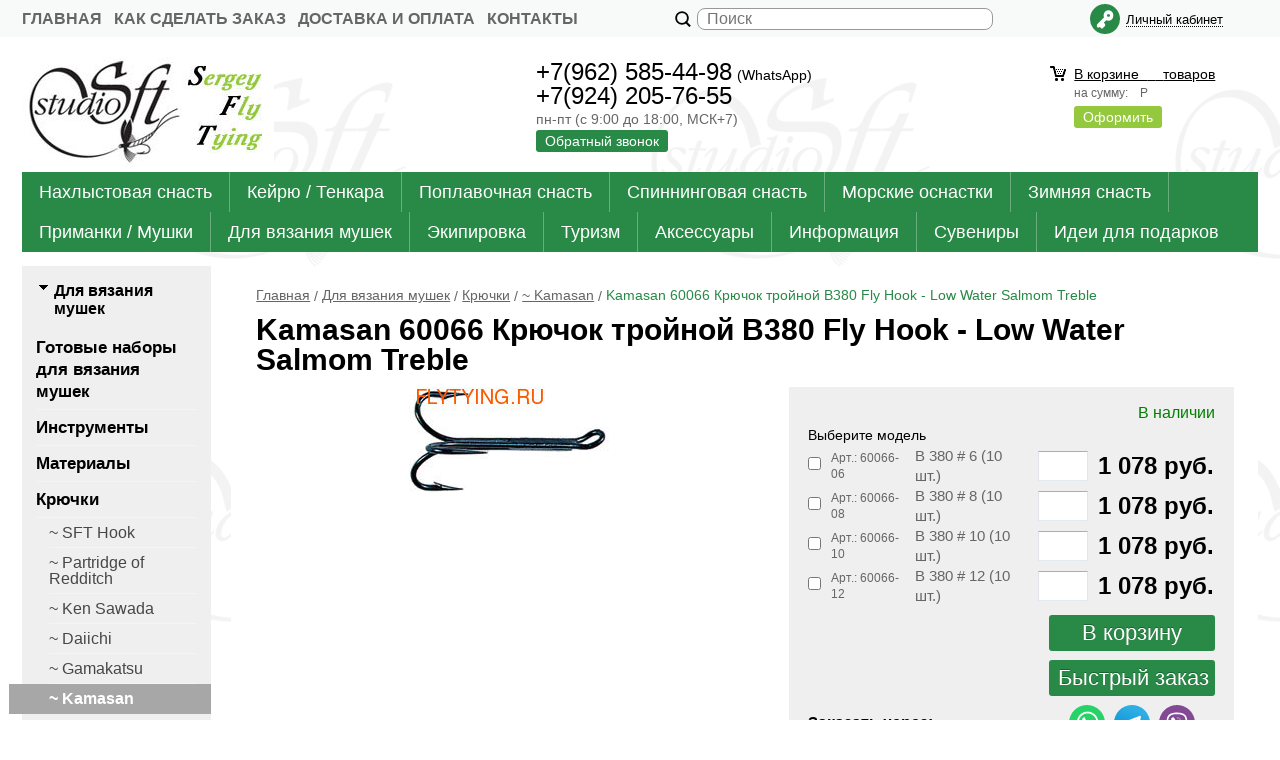

--- FILE ---
content_type: text/html; charset=WINDOWS-1251
request_url: https://www.flytying.ru/item996.html
body_size: 13894
content:
<!DOCTYPE html><html lang="ru" class=""><head><link rel="icon" href="/param_upload/favicon5272.ico" type="image/x-icon"><link rel="shortcut icon" href="/param_upload/favicon5272.ico" type="image/x-icon"><title>Kamasan 60066 Крючок тройной B380 Fly Hook - Low Water Salmom Treble</title><meta name="keywords" content=""><meta name="Description" content="Kamasan 60066 Крючок тройной B380 Fly Hook - Low Water Salmom Treble"><meta property="og:title" content="Kamasan 60066 Крючок тройной B380 Fly Hook - Low Water Salmom Treble"><meta property="og:type" content="website"><meta property="og:description" content="Kamasan 60066 Крючок тройной B380 Fly Hook - Low Water Salmom Treble"><meta property="og:url" content="https://www.flytying.ru/item996.html"><meta property="og:image" content="https://www.flytying.ru/upload/goods_pic_big/996.jpg"><meta charset="windows-1251"><meta name="robots" content="index,follow"><link href="//static.itmatrix.ru/gift/themes/v12.07/techno/layout/css/layout.css?20260121202149" rel="stylesheet" type="text/css"><meta name="viewport" content="width=device-width, initial-scale=1, user-scalable=no"><link href="//static.itmatrix.ru/gift/themes/v12.07/techno/layout/css/layout_mobile.css?20260121202149" rel="stylesheet" type="text/css"><link href="/css/colors.css" rel="stylesheet" type="text/css"><link href="/css/custom.css?20260121202149" rel="stylesheet" type="text/css"><noscript><link href="//static.itmatrix.ru/gift/themes/v12.01/techno/css/noscript.css?20260121202149" rel="stylesheet" type="text/css"></noscript><script src="//static.itmatrix.ru/gift/themes/v12.07/js/app.js?20260121202149" charset="UTF-8"></script><script> (function(i,s,o,g,r,a,m){i['GoogleAnalyticsObject']=r;i[r]=i[r]||function(){
 (i[r].q=i[r].q||[]).push(arguments)},i[r].l=1*new Date();a=s.createElement(o),
 m=s.getElementsByTagName(o)[0];a.async=1;a.src=g;m.parentNode.insertBefore(a,m)
 })(window,document,'script','//www.google-analytics.com/analytics.js','ga');
 ga('create', 'UA-158695330-1', 'auto');
 ga('send', 'pageview');
 ga('require', 'ecommerce'); // Load the ecommerce plug-in.
 var _S2UGA = new S2UGA();
</script><script type="text/javascript">
$( document ).ready(function() {S2UYaMetrica.prototype.init( undefined, 62358943 );});</script>
<script type="text/javascript">
var S2UOnLoadData; var S2UNewOnloadAction = true;$(document).ready(function() {$.ajax({type: "POST", url: "/cgi-bin/request.pl", data: {package: 'S2U::Frame::FO::UserDataTracker', event: 'ajax_onload_action', v: 2 },
dataType: "json", success: function(res) {S2UOnLoadData = res.data; _S2UCart.updateCartInfoOnLoad();var user = S2UOnLoadData.user_info || { authorized: 0 };if (user.authorized) {$('.header-cap-enter-text').html(user.name);$('.header-cap-toolbar__register').hide();$('.header-cap-toolbar__personal .header-cap-toolbar__divider').hide();}
}});});</script>
</head><body class="techno mobile_layout"><div class="aside-mobile-menu"><form action="/cgi-bin/dsp.pl" method="get"><div class="search__holder"><input class="search__input " name="search_string" placeholder="Поиск"><input class="search__submit" type="submit" value="Найти"></div><input type="hidden" value="search" name="event"><input type="hidden" value="search" name="cl"></form><ul class="catalog-menu catalog-menu_type_mobile catalog-menu_settings_position"></ul><ul class="catalog-menu articles"></ul><ul class="cap__menu"></ul><div class="aside-mobile-menu-personal"><a class="aside-mobile-menu-personal-link" href="/cgi-bin/dsp.pl?cl=register&amp;event=edit_form"><span>Личный кабинет</span></a></div></div><style type="text/css"> .formula .aside-mobile-menu .catalog-menu.articles {
 margin-top: -12px;
 }
</style><div class="wrapper"><header><div class="header-cap"><div class="burger"><input type="checkbox" id="toggle-menu"/><label for="toggle-menu"><span class="menu-icon"></span></label></div><div class="mobile-header-link mobile-header-link__main"><a href="/" class="mobile-header-icon mobile-header-icon__main"></a></div><div class="mobile-side"><div class="mobile-header-link mobile-header-link__phone"><a href="tel:+79625854498" class="mobile-header-icon mobile-header-icon__phone"></a></div><div class="mobile-header-link mobile-header-link__basket"><a href="/cgi-bin/dsp.pl?cl=order&amp;event=show_basket" class="mobile-header-icon mobile-header-icon__basket"><span class="mobile-basket-quantity basket__count">&nbsp;</span></a></div></div><div class="header-cap__inner"><div class="header-cap-menu__inner"><ul class="header-cap__menu"><li class="menu__item"><a class="menu__link" href="/">Главная</a></li><li class="menu__item"><a class="menu__link" href="/articles82.html">Как сделать заказ</a></li><li class="menu__item"><a class="menu__link" href="/articles22.html">Доставка и оплата</a></li><li class="menu__item"><a class="menu__link" href="/articles23.html">Контакты</a></li></ul></div><div class="header-cap-search__inner"><form class="header-cap__search" action="/cgi-bin/dsp.pl" method="get"><div class="search__holder"><input class="search__input " name="search_string" placeholder="Поиск"><input class="search__submit" type="submit" value="Найти"></div><input type="hidden" value="search" name="event"><input type="hidden" value="search" name="cl"></form></div>
<div class="header-cap-toolbar__inner"><ul class="header-cap__toolbar"><li class="toolbar__personal"><a class="toolbar__link" href="/cgi-bin/dsp.pl?cl=register&amp;event=edit_form"><span>Личный кабинет</span></a></li></ul></div></div></div><div class="header-body"><div class="header__bg"></div><div class="header-body__inner row"><div class="header-body__logo"><a class="logo logo_settings_position" href="/"><img src="/images/logo.jpg" alt="SFT-studio - рыболовный интернет-магазин. Все для нахлыста и экстремальной рыбалки. Нахлыстовая снасть, нахлыстовая удочка, нахлыстовая катушка, нахлыстовый шнур, нахлыстовый подлесок, поводок, нахлыстовые мушки. Материалы для вязания мушек. Инструменты для вязания мушек. Магазин flytying.ru" /></a><div class="header__logo__text"></div></div><div class="header-body__contact"><div class="contact__phone">+7(962) 585-44-98<span>(WhatsApp)</span><Br> 
+7(924) 205-76-55</div><div class="contact__time">пн-пт (с 9:00 до 18:00, МСК+7) </div><div class="contact__call"><a class="callmehead btn-color-conversion" href="#" onmouseout="$('.callme_div').hide();" onmouseover="$('.callme_div').show();">Обратный звонок</a></div></div><div class="header-body__basket"><div class="basket__counter"><a href="/cgi-bin/dsp.pl?cl=order&amp;event=show_basket"> В корзине&nbsp;
<span class="basket__count">&nbsp;&nbsp;</span>&nbsp;
<span class="basket__item_title"> товаров
</span></a></div><div class="basket__price">на сумму: <span class="basket__summ">&nbsp;&nbsp;</span> Р</div><div class="basket__order"><a class="btn-color-conversion" href="/cgi-bin/dsp.pl?cl=order&amp;event=show_basket">Оформить</a></div></div> </div></div><div class="header-category"><div class="header-category__inner"><ul class="catalog-menu catalog-menu_settings_position catalog-menu_top"><li class="catalog-menu__item "><a href="/catalog14_1.html" class="catalog-menu__link  catalog-menu__link_has_child">Нахлыстовая снасть</a><div class="catalog-menu__sub "><ul class="catalog-menu__sub-group"><li class="catalog-menu__sub-item"><a href="/catalog46_1.html">Удилища нахлыстовые</a></li><li class="catalog-menu__sub-item"><a href="/catalog39_1.html">Катушки</a></li><li class="catalog-menu__sub-item"><a href="/catalog48_1.html">Шнуры</a></li></ul><ul class="catalog-menu__sub-group"><li class="catalog-menu__sub-item"><a href="/catalog45_1.html">Бэкинги/Петли</a></li><li class="catalog-menu__sub-item"><a href="/catalog47_1.html">Подлески / Сменные концы / Вставки</a></li><li class="catalog-menu__sub-item"><a href="/catalog50_1.html">Поводки / Леска</a></li></ul><ul class="catalog-menu__sub-group"><li class="catalog-menu__sub-item"><a href="/catalog68_1.html">Готовые наборы</a></li><li class="catalog-menu__sub-item"><a href="/catalog58_1.html">Аксессуары и комплектующие</a></li><li class="catalog-menu__sub-item"><a href="/catalog304_1.html">Комплектующие для сборки удилищ</a></li></ul></div>
</li><li class="catalog-menu__item "><a href="/catalog118_1.html" class="catalog-menu__link  catalog-menu__link_has_child">Кейрю / Тенкара</a><div class="catalog-menu__sub "><ul class="catalog-menu__sub-group"><li class="catalog-menu__sub-item"><a href="/catalog373_1.html">Кейрю</a></li><li class="catalog-menu__sub-item"><a href="/catalog374_1.html">Тенкара</a></li></ul></div>
</li><li class="catalog-menu__item "><a href="/catalog364_1.html" class="catalog-menu__link  catalog-menu__link_has_child">Поплавочная снасть</a><div class="catalog-menu__sub "><ul class="catalog-menu__sub-group"><li class="catalog-menu__sub-item"><a href="/catalog365_1.html">Удилища поплавочные</a></li><li class="catalog-menu__sub-item"><a href="/catalog366_1.html">Катушки</a></li><li class="catalog-menu__sub-item"><a href="/catalog367_1.html">Леска</a></li></ul><ul class="catalog-menu__sub-group"><li class="catalog-menu__sub-item"><a href="/catalog368_1.html">Поплавки</a></li><li class="catalog-menu__sub-item"><a href="/catalog369_1.html">Огрузка</a></li><li class="catalog-menu__sub-item"><a href="/catalog398_1.html">Крючки</a></li></ul><ul class="catalog-menu__sub-group"><li class="catalog-menu__sub-item"><a href="/catalog372_1.html">Приманки / Мушки</a></li><li class="catalog-menu__sub-item"><a href="/catalog370_1.html">Элементы оснастки / Фурнитура</a></li><li class="catalog-menu__sub-item"><a href="/catalog371_1.html">Аксессуары / Принадлежности</a></li></ul></div>
</li><li class="catalog-menu__item "><a href="/catalog327_1.html" class="catalog-menu__link  catalog-menu__link_has_child">Спиннинговая снасть</a><div class="catalog-menu__sub "><ul class="catalog-menu__sub-group"><li class="catalog-menu__sub-item"><a href="/catalog411_1.html">~ Удилища спиннинговые</a></li><li class="catalog-menu__sub-item"><a href="/catalog454_1.html">~ Катушки</a></li><li class="catalog-menu__sub-item"><a href="/catalog421_1.html">~ Леска / Плетеные шнуры / Поводки</a></li><li class="catalog-menu__sub-item"><a href="/catalog420_1.html">~ Блесны</a></li></ul><ul class="catalog-menu__sub-group"><li class="catalog-menu__sub-item"><a href="/catalog448_1.html">~ Лягушки / Мыши</a></li><li class="catalog-menu__sub-item"><a href="/catalog196_1.html">~ Поплавки / Бомбарды</a></li><li class="catalog-menu__sub-item"><a href="/catalog434_1.html">~ Огрузка для спиннинга</a></li><li class="catalog-menu__sub-item"><a href="/catalog402_1.html">~ Оснастки для ловли лосося</a></li></ul><ul class="catalog-menu__sub-group"><li class="catalog-menu__sub-item"><a href="/catalog415_1.html">~ Вертлюги / Карабины / Кольца / Фурнитура</a></li><li class="catalog-menu__sub-item"><a href="/catalog416_1.html">~ Инструменты</a></li><li class="catalog-menu__sub-item"><a href="/catalog414_1.html">~ Принадлежности и аксессуары</a></li></ul></div>
</li><li class="catalog-menu__item "><a href="/catalog119_1.html" class="catalog-menu__link  catalog-menu__link_has_child">Морские оснастки</a><div class="catalog-menu__sub "><ul class="catalog-menu__sub-group"><li class="catalog-menu__sub-item"><a href="/catalog457_1.html">~ Оснастки для ловли корюшки</a></li><li class="catalog-menu__sub-item"><a href="/catalog302_1.html">~ Оснастки на камбалу</a></li><li class="catalog-menu__sub-item"><a href="/catalog460_1.html">~ Оснастки для ловли трески, терпуга</a></li><li class="catalog-menu__sub-item"><a href="/catalog403_1.html">~ Оснастки для ловли лосося</a></li><li class="catalog-menu__sub-item"><a href="/catalog435_1.html">~ Оснастки для ловли кальмара / Осьминога</a></li></ul><ul class="catalog-menu__sub-group"><li class="catalog-menu__sub-item"><a href="/catalog449_1.html">~ Троллинг</a></li><li class="catalog-menu__sub-item"><a href="/catalog453_1.html">~ Приманки SW</a></li><li class="catalog-menu__sub-item"><a href="/catalog425_1.html">~ Плетеные шнуры / Леска / Поводки SW</a></li><li class="catalog-menu__sub-item"><a href="/catalog436_1.html">~ Поплавки</a></li><li class="catalog-menu__sub-item"><a href="/catalog418_1.html">~ Крючки / Ассисты</a></li></ul><ul class="catalog-menu__sub-group"><li class="catalog-menu__sub-item"><a href="/catalog419_1.html">~ Кольца / Вертлюги / Застежки / Фурнитура</a></li><li class="catalog-menu__sub-item"><a href="/catalog307_1.html">~ Огрузка для морских оснасток</a></li><li class="catalog-menu__sub-item"><a href="/catalog430_1.html">~ Принадлежности / Аксессуары SW</a></li><li class="catalog-menu__sub-item"><a href="/catalog431_1.html">~ Инструменты SW</a></li><li class="catalog-menu__sub-item"><a href="/catalog168_1.html">~ Комплектующие / Материалы для самодуров</a></li></ul></div>
</li><li class="catalog-menu__item "><a href="/catalog122_1.html" class="catalog-menu__link  catalog-menu__link_has_child">Зимняя снасть</a><div class="catalog-menu__sub "><ul class="catalog-menu__sub-group"><li class="catalog-menu__sub-item"><a href="/catalog123_1.html">~ Удочки / Катушки</a></li><li class="catalog-menu__sub-item"><a href="/catalog361_1.html">~ Леска / Поводки</a></li><li class="catalog-menu__sub-item"><a href="/catalog23_1.html">~ Приманки для подледного лова</a></li><li class="catalog-menu__sub-item"><a href="/catalog438_1.html">~ Поплавки / Сторожки / Кивки</a></li></ul><ul class="catalog-menu__sub-group"><li class="catalog-menu__sub-item"><a href="/catalog316_1.html">~ Огрузка</a></li><li class="catalog-menu__sub-item"><a href="/catalog317_1.html">~ Кормушки / Аттракторы</a></li><li class="catalog-menu__sub-item"><a href="/catalog315_1.html">~ Прикормка</a></li><li class="catalog-menu__sub-item"><a href="/catalog410_1.html">~ Ледобуры / Пешни / Комплектующие</a></li></ul><ul class="catalog-menu__sub-group"><li class="catalog-menu__sub-item"><a href="/catalog456_1.html">~ Зимние ящики</a></li><li class="catalog-menu__sub-item"><a href="/catalog318_1.html">~ Различные аксессуары</a></li><li class="catalog-menu__sub-item"><a href="/catalog324_1.html">~ Зимние палатки / Укрытия / Походная мебель</a></li></ul></div>
</li><li class="catalog-menu__item "><a href="/catalog55_1.html" class="catalog-menu__link  catalog-menu__link_has_child">Приманки / Мушки</a><div class="catalog-menu__sub "><ul class="catalog-menu__sub-group"><li class="catalog-menu__sub-item"><a href="/catalog7_1.html">Мушки все</a></li><li class="catalog-menu__sub-item"><a href="/catalog329_1.html">Мушки SFT-studio</a></li><li class="catalog-menu__sub-item"><a href="/catalog273_1.html">Мушки Artflies</a></li><li class="catalog-menu__sub-item"><a href="/catalog254_1.html">Мушки A.Jensen</a></li></ul><ul class="catalog-menu__sub-group"><li class="catalog-menu__sub-item"><a href="/catalog139_1.html">Мушки от Гарика</a></li><li class="catalog-menu__sub-item"><a href="/catalog246_1.html">Мушки Fulling Mill</a></li><li class="catalog-menu__sub-item"><a href="/catalog265_1.html">Мушки Русанглер</a></li><li class="catalog-menu__sub-item"><a href="/catalog276_1.html">Мушки Pacific Fly Group</a></li></ul><ul class="catalog-menu__sub-group"><li class="catalog-menu__sub-item"><a href="/catalog29_1.html">Мушки Романа Мозера</a></li><li class="catalog-menu__sub-item"><a href="/catalog51_1.html">Мушки Crystal River</a></li><li class="catalog-menu__sub-item"><a href="/catalog243_1.html">Мушки Mikkus and Caddis</a></li><li class="catalog-menu__sub-item"><a href="/catalog22_1.html">Спининговые приманки</a></li></ul></div>
</li><li class="catalog-menu__item "><a href="/catalog56_1.html" class="catalog-menu__link  catalog-menu__link_has_child">Для вязания мушек</a><div class="catalog-menu__sub "><ul class="catalog-menu__sub-group"><li class="catalog-menu__sub-item"><a href="/catalog199_1.html">Готовые наборы для вязания мушек</a></li><li class="catalog-menu__sub-item"><a href="/catalog16_1.html">Инструменты </a></li><li class="catalog-menu__sub-item"><a href="/catalog24_1.html">Материалы</a></li></ul><ul class="catalog-menu__sub-group"><li class="catalog-menu__sub-item"><a href="/catalog66_1.html">Крючки</a></li><li class="catalog-menu__sub-item"><a href="/catalog78_1.html">Мормышки</a></li><li class="catalog-menu__sub-item"><a href="/catalog74_1.html">Лаки / Клеи / Ваксы</a></li></ul><ul class="catalog-menu__sub-group"><li class="catalog-menu__sub-item"><a href="/catalog104_1.html">Красители / Маркеры</a></li><li class="catalog-menu__sub-item"><a href="/catalog129_1.html">Аксессуары</a></li></ul></div>
</li><li class="catalog-menu__item "><a href="/catalog76_1.html" class="catalog-menu__link  catalog-menu__link_has_child">Экипировка</a><div class="catalog-menu__sub "><ul class="catalog-menu__sub-group"><li class="catalog-menu__sub-item"><a href="/catalog79_1.html">Вейдерсы</a></li><li class="catalog-menu__sub-item"><a href="/catalog134_1.html">Куртки</a></li><li class="catalog-menu__sub-item"><a href="/catalog108_1.html">Флис</a></li><li class="catalog-menu__sub-item"><a href="/catalog172_1.html">Жилетки</a></li><li class="catalog-menu__sub-item"><a href="/catalog229_1.html">Брюки/Шорты</a></li></ul><ul class="catalog-menu__sub-group"><li class="catalog-menu__sub-item"><a href="/catalog81_1.html">Обувь</a></li><li class="catalog-menu__sub-item"><a href="/catalog109_1.html">Термобелье</a></li><li class="catalog-menu__sub-item"><a href="/catalog115_1.html">Носки</a></li><li class="catalog-menu__sub-item"><a href="/catalog116_1.html">Перчатки/Варежки</a></li><li class="catalog-menu__sub-item"><a href="/catalog117_1.html">Головные уборы</a></li></ul><ul class="catalog-menu__sub-group"><li class="catalog-menu__sub-item"><a href="/catalog205_1.html">Зимние костюмы</a></li><li class="catalog-menu__sub-item"><a href="/catalog191_1.html">Различные принадлежности</a></li><li class="catalog-menu__sub-item"><a href="/catalog77_1.html">Ремонт/Уход</a></li></ul></div>
</li><li class="catalog-menu__item "><a href="/catalog150_1.html" class="catalog-menu__link  catalog-menu__link_has_child">Туризм</a><div class="catalog-menu__sub "><ul class="catalog-menu__sub-group"><li class="catalog-menu__sub-item"><a href="/catalog171_1.html">Сумки / Рюкзаки</a></li><li class="catalog-menu__sub-item"><a href="/catalog198_1.html">Ножи / Мультиинструменты</a></li><li class="catalog-menu__sub-item"><a href="/catalog169_1.html">Фонарики</a></li></ul><ul class="catalog-menu__sub-group"><li class="catalog-menu__sub-item"><a href="/catalog325_1.html">Палатки</a></li><li class="catalog-menu__sub-item"><a href="/catalog241_1.html">Туристическая мебель</a></li><li class="catalog-menu__sub-item"><a href="/catalog204_1.html">Туристическая посуда</a></li></ul><ul class="catalog-menu__sub-group"><li class="catalog-menu__sub-item"><a href="/catalog220_1.html">Горелки, плитки, обогреватели</a></li><li class="catalog-menu__sub-item"><a href="/catalog170_1.html">Разное</a></li></ul></div>
</li><li class="catalog-menu__item "><a href="/catalog57_1.html" class="catalog-menu__link  catalog-menu__link_has_child">Аксессуары</a><div class="catalog-menu__sub "><ul class="catalog-menu__sub-group"><li class="catalog-menu__sub-item"><a href="/catalog41_1.html">Коробочки</a></li><li class="catalog-menu__sub-item"><a href="/catalog412_1.html">Ящики рыболовные</a></li><li class="catalog-menu__sub-item"><a href="/catalog200_1.html">Различные аксессуары</a></li><li class="catalog-menu__sub-item"><a href="/catalog208_1.html">Корзинки для рыбы</a></li></ul><ul class="catalog-menu__sub-group"><li class="catalog-menu__sub-item"><a href="/catalog86_1.html">Рыболовные инструменты</a></li><li class="catalog-menu__sub-item"><a href="/catalog179_1.html">Очки</a></li><li class="catalog-menu__sub-item"><a href="/catalog192_1.html">Сумки / Гермомешки / Разгрузки / Рюкзаки</a></li><li class="catalog-menu__sub-item"><a href="/catalog75_1.html">Флотанты / Синкеры</a></li></ul><ul class="catalog-menu__sub-group"><li class="catalog-menu__sub-item"><a href="/catalog114_1.html">Подсачеки</a></li><li class="catalog-menu__sub-item"><a href="/catalog216_1.html">Репеленты</a></li></ul></div>
</li><li class="catalog-menu__item "><a href="/catalog35_1.html" class="catalog-menu__link  catalog-menu__link_has_child">Информация</a><div class="catalog-menu__sub "><ul class="catalog-menu__sub-group"><li class="catalog-menu__sub-item"><a href="/catalog36_1.html">Книги/Журналы</a></li></ul><ul class="catalog-menu__sub-group"><li class="catalog-menu__sub-item"><a href="/catalog37_1.html">DVD/Видео</a></li></ul></div>
</li><li class="catalog-menu__item "><a href="/catalog152_1.html" class="catalog-menu__link  catalog-menu__link_has_child">Сувениры</a><div class="catalog-menu__sub "><ul class="catalog-menu__sub-group"><li class="catalog-menu__sub-item"><a href="/catalog227_1.html">Значки/Брелоки</a></li><li class="catalog-menu__sub-item"><a href="/catalog153_1.html">Компактные/Походные пепельницы/Портсигары</a></li></ul><ul class="catalog-menu__sub-group"><li class="catalog-menu__sub-item"><a href="/catalog291_1.html">Различные рыболовные сувениры</a></li></ul></div>
</li><li class="catalog-menu__item catalog-menu__item_last"><a href="/catalog319_1.html" class="catalog-menu__link ">Идеи для подарков</a></li>
</ul></div></div>
</header><div class="content-block"><div class="content-block__inner"><div class="content-aside-block layout_type_aside"><div class="aside-catalog-menu"><div class="toggle toggle_settings_position left_catalog_toggle active" id="left_catalog_toggle"><div class="toggle__trigger">Для вязания мушек</div><div class="toggle__content"><ul class="catalog-menu  catalog-menu_settings_position  "><li class="catalog-menu__item level2 "><a class="catalog-menu__link" href="/catalog199_1.html">Готовые наборы для вязания мушек</a></li><li class="catalog-menu__item level2 "><a class="catalog-menu__link" href="/catalog16_1.html">Инструменты </a></li><li class="catalog-menu__item level2 "><a class="catalog-menu__link" href="/catalog24_1.html">Материалы</a></li><li class="catalog-menu__item level2 catalog-menu__item_current-parent"><a class="catalog-menu__link catalog-menu__link_has_child" href="/catalog66_1.html">Крючки</a><div class="catalog-menu__sub"><ul class="catalog-menu__sub-group"><li class="catalog-menu__sub-item level3 "><a href="/catalog323_1.html" class="catalog-menu__link">~ SFT Hook</a></li><li class="catalog-menu__sub-item level3 "><a href="/catalog130_1.html" class="catalog-menu__link">~ Partridge of Redditch</a></li><li class="catalog-menu__sub-item level3 "><a href="/catalog293_1.html" class="catalog-menu__link">~ Ken Sawada</a></li><li class="catalog-menu__sub-item level3 "><a href="/catalog295_1.html" class="catalog-menu__link">~ Daiichi</a></li><li class="catalog-menu__sub-item level3 "><a href="/catalog97_1.html" class="catalog-menu__link">~ Gamakatsu</a></li><li class="catalog-menu__sub-item level3 catalog-menu__item_current-parent"><a href="/catalog131_1.html" class="catalog-menu__link catalog-menu__sub-item__current-link">~ Kamasan</a></li><li class="catalog-menu__sub-item level3 "><a href="/catalog132_1.html" class="catalog-menu__link">~ Tiemco</a></li><li class="catalog-menu__sub-item level3 "><a href="/catalog314_1.html" class="catalog-menu__link">~ Varivas</a></li><li class="catalog-menu__sub-item level3 "><a href="/catalog338_1.html" class="catalog-menu__link">~ Ahrex</a></li><li class="catalog-menu__sub-item level3 "><a href="/catalog67_1.html" class="catalog-menu__link">~ Maruto</a></li><li class="catalog-menu__sub-item level3 "><a href="/catalog167_1.html" class="catalog-menu__link">~ Hayabusa</a></li><li class="catalog-menu__sub-item level3 "><a href="/catalog404_1.html" class="catalog-menu__link">~ Meito</a></li><li class="catalog-menu__sub-item level3 "><a href="/catalog264_1.html" class="catalog-menu__link">~ Loop</a></li><li class="catalog-menu__sub-item level3 "><a href="/catalog355_1.html" class="catalog-menu__link">~ Veniard</a></li><li class="catalog-menu__sub-item level3 "><a href="/catalog103_1.html" class="catalog-menu__link">~ Mustad</a></li><li class="catalog-menu__sub-item level3 "><a href="/catalog178_1.html" class="catalog-menu__link">~ Kumho</a></li><li class="catalog-menu__sub-item level3 "><a href="/catalog429_1.html" class="catalog-menu__link">~ Shout</a></li><li class="catalog-menu__sub-item level3 "><a href="/catalog461_1.html" class="catalog-menu__link">~ Yamai / Suteki</a></li><li class="catalog-menu__sub-item level3 "><a href="/catalog433_1.html" class="catalog-menu__link">~ Sung Woon</a></li><li class="catalog-menu__sub-item level3 "><a href="/catalog289_1.html" class="catalog-menu__link">~ Fulling Mill</a></li><li class="catalog-menu__sub-item level3 "><a href="/catalog135_1.html" class="catalog-menu__link">~ Owner</a></li><li class="catalog-menu__sub-item level3 "><a href="/catalog310_1.html" class="catalog-menu__link">~ Fly-Fisher</a></li><li class="catalog-menu__sub-item level3 "><a href="/catalog301_1.html" class="catalog-menu__link">~ Knapek</a></li><li class="catalog-menu__sub-item level3 "><a href="/catalog283_1.html" class="catalog-menu__link">~ Roman Moser</a></li><li class="catalog-menu__sub-item level3 "><a href="/catalog173_1.html" class="catalog-menu__link">~ Hends Products</a></li><li class="catalog-menu__sub-item level3 "><a href="/catalog296_1.html" class="catalog-menu__link">~ Higashi</a></li><li class="catalog-menu__sub-item level3 "><a href="/catalog322_1.html" class="catalog-menu__link">~ Dreamfish</a></li><li class="catalog-menu__sub-item level3 "><a href="/catalog285_1.html" class="catalog-menu__link">~ Kujira</a></li><li class="catalog-menu__sub-item level3 "><a href="/catalog126_1.html" class="catalog-menu__link">~ Cobra</a></li><li class="catalog-menu__sub-item level3 "><a href="/catalog321_1.html" class="catalog-menu__link">~ Kamatsu</a></li><li class="catalog-menu__sub-item level3 "><a href="/catalog209_1.html" class="catalog-menu__link">~ Lightning Strike</a></li><li class="catalog-menu__sub-item level3 "><a href="/catalog102_1.html" class="catalog-menu__link">~ Seaman</a></li><li class="catalog-menu__sub-item level3 "><a href="/catalog357_1.html" class="catalog-menu__link">~ Крепеж для крючков</a></li><li class="catalog-menu__sub-item level3 "><a href="/catalog133_1.html" class="catalog-menu__link">~ Принадлежности</a></li></ul></div></li><li class="catalog-menu__item level2 "><a class="catalog-menu__link" href="/catalog78_1.html">Мормышки</a></li><li class="catalog-menu__item level2 "><a class="catalog-menu__link" href="/catalog74_1.html">Лаки / Клеи / Ваксы</a></li><li class="catalog-menu__item level2 "><a class="catalog-menu__link" href="/catalog104_1.html">Красители / Маркеры</a></li><li class="catalog-menu__item level2 "><a class="catalog-menu__link" href="/catalog129_1.html">Аксессуары</a></li></ul><ul class="catalog-menu catalog-menu_type_aside catalog-menu_settings_position  hidden"><li class="catalog-menu__item level1 "><a class="catalog-menu__link" href="/catalog14_1.html">Нахлыстовая снасть</a></li><li class="catalog-menu__item level1 "><a class="catalog-menu__link" href="/catalog118_1.html">Кейрю / Тенкара</a></li><li class="catalog-menu__item level1 "><a class="catalog-menu__link" href="/catalog364_1.html">Поплавочная снасть</a></li><li class="catalog-menu__item level1 "><a class="catalog-menu__link" href="/catalog327_1.html">Спиннинговая снасть</a></li><li class="catalog-menu__item level1 "><a class="catalog-menu__link" href="/catalog119_1.html">Морские оснастки</a></li><li class="catalog-menu__item level1 "><a class="catalog-menu__link" href="/catalog122_1.html">Зимняя снасть</a></li><li class="catalog-menu__item level1 "><a class="catalog-menu__link" href="/catalog55_1.html">Приманки / Мушки</a></li><li class="catalog-menu__item level1 catalog-menu__item_current-parent"><a class="catalog-menu__link catalog-menu__link_has_child" href="/catalog56_1.html">Для вязания мушек</a><div class="catalog-menu__sub"><ul class="catalog-menu__sub-group"><li class="catalog-menu__sub-item level2 "><a href="/catalog199_1.html" class="catalog-menu__link">Готовые наборы для вязания мушек</a></li><li class="catalog-menu__sub-item level2 "><a href="/catalog16_1.html" class="catalog-menu__link">Инструменты </a></li><li class="catalog-menu__sub-item level2 "><a href="/catalog24_1.html" class="catalog-menu__link">Материалы</a></li><li class="catalog-menu__sub-item level2 catalog-menu__item_current-parent"><a href="/catalog66_1.html" class="catalog-menu__link catalog-menu__link_has_child">Крючки</a><div class="catalog-menu__sub"><ul class="catalog-menu__sub-group"><li class="catalog-menu__sub-item level3 "><a href="/catalog323_1.html" class="catalog-menu__link">~ SFT Hook</a></li><li class="catalog-menu__sub-item level3 "><a href="/catalog130_1.html" class="catalog-menu__link">~ Partridge of Redditch</a></li><li class="catalog-menu__sub-item level3 "><a href="/catalog293_1.html" class="catalog-menu__link">~ Ken Sawada</a></li><li class="catalog-menu__sub-item level3 "><a href="/catalog295_1.html" class="catalog-menu__link">~ Daiichi</a></li><li class="catalog-menu__sub-item level3 "><a href="/catalog97_1.html" class="catalog-menu__link">~ Gamakatsu</a></li><li class="catalog-menu__sub-item level3 catalog-menu__item_current-parent"><a href="/catalog131_1.html" class="catalog-menu__link catalog-menu__sub-item__current-link">~ Kamasan</a></li><li class="catalog-menu__sub-item level3 "><a href="/catalog132_1.html" class="catalog-menu__link">~ Tiemco</a></li><li class="catalog-menu__sub-item level3 "><a href="/catalog314_1.html" class="catalog-menu__link">~ Varivas</a></li><li class="catalog-menu__sub-item level3 "><a href="/catalog338_1.html" class="catalog-menu__link">~ Ahrex</a></li><li class="catalog-menu__sub-item level3 "><a href="/catalog67_1.html" class="catalog-menu__link">~ Maruto</a></li><li class="catalog-menu__sub-item level3 "><a href="/catalog167_1.html" class="catalog-menu__link">~ Hayabusa</a></li><li class="catalog-menu__sub-item level3 "><a href="/catalog404_1.html" class="catalog-menu__link">~ Meito</a></li><li class="catalog-menu__sub-item level3 "><a href="/catalog264_1.html" class="catalog-menu__link">~ Loop</a></li><li class="catalog-menu__sub-item level3 "><a href="/catalog355_1.html" class="catalog-menu__link">~ Veniard</a></li><li class="catalog-menu__sub-item level3 "><a href="/catalog103_1.html" class="catalog-menu__link">~ Mustad</a></li><li class="catalog-menu__sub-item level3 "><a href="/catalog178_1.html" class="catalog-menu__link">~ Kumho</a></li><li class="catalog-menu__sub-item level3 "><a href="/catalog429_1.html" class="catalog-menu__link">~ Shout</a></li><li class="catalog-menu__sub-item level3 "><a href="/catalog461_1.html" class="catalog-menu__link">~ Yamai / Suteki</a></li><li class="catalog-menu__sub-item level3 "><a href="/catalog433_1.html" class="catalog-menu__link">~ Sung Woon</a></li><li class="catalog-menu__sub-item level3 "><a href="/catalog289_1.html" class="catalog-menu__link">~ Fulling Mill</a></li><li class="catalog-menu__sub-item level3 "><a href="/catalog135_1.html" class="catalog-menu__link">~ Owner</a></li><li class="catalog-menu__sub-item level3 "><a href="/catalog310_1.html" class="catalog-menu__link">~ Fly-Fisher</a></li><li class="catalog-menu__sub-item level3 "><a href="/catalog301_1.html" class="catalog-menu__link">~ Knapek</a></li><li class="catalog-menu__sub-item level3 "><a href="/catalog283_1.html" class="catalog-menu__link">~ Roman Moser</a></li><li class="catalog-menu__sub-item level3 "><a href="/catalog173_1.html" class="catalog-menu__link">~ Hends Products</a></li><li class="catalog-menu__sub-item level3 "><a href="/catalog296_1.html" class="catalog-menu__link">~ Higashi</a></li><li class="catalog-menu__sub-item level3 "><a href="/catalog322_1.html" class="catalog-menu__link">~ Dreamfish</a></li><li class="catalog-menu__sub-item level3 "><a href="/catalog285_1.html" class="catalog-menu__link">~ Kujira</a></li><li class="catalog-menu__sub-item level3 "><a href="/catalog126_1.html" class="catalog-menu__link">~ Cobra</a></li><li class="catalog-menu__sub-item level3 "><a href="/catalog321_1.html" class="catalog-menu__link">~ Kamatsu</a></li><li class="catalog-menu__sub-item level3 "><a href="/catalog209_1.html" class="catalog-menu__link">~ Lightning Strike</a></li><li class="catalog-menu__sub-item level3 "><a href="/catalog102_1.html" class="catalog-menu__link">~ Seaman</a></li><li class="catalog-menu__sub-item level3 "><a href="/catalog357_1.html" class="catalog-menu__link">~ Крепеж для крючков</a></li><li class="catalog-menu__sub-item level3 "><a href="/catalog133_1.html" class="catalog-menu__link">~ Принадлежности</a></li></ul></div></li><li class="catalog-menu__sub-item level2 "><a href="/catalog78_1.html" class="catalog-menu__link">Мормышки</a></li><li class="catalog-menu__sub-item level2 "><a href="/catalog74_1.html" class="catalog-menu__link">Лаки / Клеи / Ваксы</a></li><li class="catalog-menu__sub-item level2 "><a href="/catalog104_1.html" class="catalog-menu__link">Красители / Маркеры</a></li><li class="catalog-menu__sub-item level2 "><a href="/catalog129_1.html" class="catalog-menu__link">Аксессуары</a></li></ul></div></li><li class="catalog-menu__item level1 "><a class="catalog-menu__link" href="/catalog76_1.html">Экипировка</a></li><li class="catalog-menu__item level1 "><a class="catalog-menu__link" href="/catalog150_1.html">Туризм</a></li><li class="catalog-menu__item level1 "><a class="catalog-menu__link" href="/catalog57_1.html">Аксессуары</a></li><li class="catalog-menu__item level1 "><a class="catalog-menu__link" href="/catalog35_1.html">Информация</a></li><li class="catalog-menu__item level1 "><a class="catalog-menu__link" href="/catalog152_1.html">Сувениры</a></li><li class="catalog-menu__item level1 "><a class="catalog-menu__link" href="/catalog319_1.html">Идеи для подарков</a></li></ul></div></div><div class="toggle toggle_settings_position left_filter_toggle active"><div class="toggle__trigger">Фильтр</div><div class="toggle__content"><div class="filter"><form name="frm_filter" id="frm_filter" action="/catalog131_1.html" method="get">
<div  class="filter__group filter__group_number"
 data-attr-name = "min_price"
 data-min-value = "0"
 data-max-value = "8048.43"
 data-current-min-value = "0"
 data-current-max-value = "8048.43"><div class="filter__caption"> Цена, руб.:
</div><div class="filter-item__content"><div class="filter__price"><input class="filter__range" name="min_price_from" type="text" id="min_price_from" value="0"><div class="filter__divider">&mdash;</div><input class="filter__range" name="min_price_to" type="text" id="min_price_to" value="8048.43"></div><div class="filter__slider" id="min_price_slider"></div><input type="hidden" name="min_price_changed" id="min_price_changed" value=""></div></div>
<div class="filter__resultinfo">Найдено товаров: <span>X</span>. <a href="#">Посмотреть</a></div><input type="hidden" name="catalog_id" value="131"><input type="hidden" name="fabric_id" value="0"><input type="hidden" name="wobbler" value=""><input type="hidden" name="search_string" value=""><input type="hidden" name="tag_id" value="0"><input type="hidden" name="catalog_filter" value="1"><input type="submit" class="filter__show-result btn-color-conversion" value="Показать товары"><a class="filter__reset" href="/catalog131_1.html">Сбросить фильтр</a></form></div></div></div></div><div class="left__inner-block left__inner-block_fabric"><div class="producers producers_settings_position"><div class="producers__caption">Производители</div><div class="f_search"><select class="but2" name="fabric_id" id="select_fabric_page"><option value="">Производители</option><option value="/fabric71_1.html"> Textreme </option><option value="/fabric204_1.html">4Trouts</option><option value="/fabric333_1.html">5.11</option><option value="/fabric394_1.html">8Fans</option><option value="/fabric393_1.html">8FANS & Black Paw</option><option value="/fabric130_1.html">A.Jensen</option><option value="/fabric117_1.html">AceCamp</option><option value="/fabric311_1.html">AEC Lure</option><option value="/fabric264_1.html">AFL™</option><option value="/fabric320_1.html">Agrok</option><option value="/fabric305_1.html">Ahrex</option><option value="/fabric74_1.html">Airflo</option><option value="/fabric32_1.html">Akara</option><option value="/fabric367_1.html">Alfa Tackle</option><option value="/fabric326_1.html">Allvega</option><option value="/fabric145_1.html">Alocs</option><option value="/fabric282_1.html">Amadis®</option><option value="/fabric193_1.html">Angler</option><option value="/fabric143_1.html">Anglers Image</option><option value="/fabric353_1.html">Arcteryx</option><option value="/fabric208_1.html">Artflies</option><option value="/fabric384_1.html">Aventik</option><option value="/fabric386_1.html">Bada Bait</option><option value="/fabric328_1.html">Ballart</option><option value="/fabric346_1.html">Baohua Lure</option><option value="/fabric347_1.html">Beilong Fishing</option><option value="/fabric331_1.html">Belmont</option><option value="/fabric119_1.html">BodyDry</option><option value="/fabric238_1.html">BOTACK</option><option value="/fabric355_1.html">Bridgedale</option><option value="/fabric141_1.html">Brother Holding Group Co., Ltd</option><option value="/fabric77_1.html">C&F Design </option><option value="/fabric274_1.html">Campsor</option><option value="/fabric390_1.html">Canada Goose</option><option value="/fabric240_1.html">Carron</option><option value="/fabric272_1.html">ChanoDug</option><option value="/fabric388_1.html">Chuang Xin</option><option value="/fabric297_1.html">Chunjiang</option><option value="/fabric60_1.html">Cobra</option><option value="/fabric378_1.html">Cross Factor</option><option value="/fabric7_1.html">Crystal River</option><option value="/fabric234_1.html">Daiichi</option><option value="/fabric299_1.html">Daimio</option><option value="/fabric374_1.html">Daitou</option><option value="/fabric322_1.html">Daiwa</option><option value="/fabric65_1.html">DANVILLE</option><option value="/fabric339_1.html">DMD Tools</option><option value="/fabric290_1.html">Dreamfish</option><option value="/fabric312_1.html">DV-line</option><option value="/fabric222_1.html">EASTERN COAST</option><option value="/fabric134_1.html">Echo</option><option value="/fabric54_1.html">Eumer</option><option value="/fabric206_1.html">Ewing-Feaser Birds</option><option value="/fabric255_1.html">Finnish Fur Fly</option><option value="/fabric236_1.html">Fire-Maple®</option><option value="/fabric118_1.html">FIREFLY</option><option value="/fabric174_1.html">Fisherman Eyewear</option><option value="/fabric306_1.html">Fishon</option><option value="/fabric133_1.html">Fishpond</option><option value="/fabric179_1.html">Flambeau</option><option value="/fabric249_1.html">Fly-Fisher™</option><option value="/fabric67_1.html">FLY-FISHING</option><option value="/fabric348_1.html">Flying Eagle</option><option value="/fabric94_1.html">ForElite</option><option value="/fabric199_1.html">Fuji Bait</option><option value="/fabric336_1.html">Fujino</option><option value="/fabric197_1.html">Fujiwara</option><option value="/fabric205_1.html">Fulling Mill</option><option value="/fabric256_1.html">Future Fly</option><option value="/fabric33_1.html">Gamakatsu</option><option value="/fabric58_1.html">GAMMA Technologies </option><option value="/fabric291_1.html">Ganzo</option><option value="/fabric146_1.html">Geoff Anderson</option><option value="/fabric72_1.html">GFT</option><option value="/fabric24_1.html">Giorgio Benecchi</option><option value="/fabric357_1.html">Go Fishing</option><option value="/fabric350_1.html">Golden-sea</option><option value="/fabric363_1.html">Golden-Sea</option><option value="/fabric210_1.html">Gordon Griffiths™</option><option value="/fabric225_1.html">Grip</option><option value="/fabric69_1.html">Guide Line</option><option value="/fabric22_1.html">Gulam Nabi</option><option value="/fabric186_1.html">H2O Fishient Group</option><option value="/fabric12_1.html">Hareline</option><option value="/fabric49_1.html">Hayabusa</option><option value="/fabric163_1.html">Hedron</option><option value="/fabric380_1.html">Helios</option><option value="/fabric25_1.html">Hends Products</option><option value="/fabric224_1.html">HIGASHI</option><option value="/fabric343_1.html">I-Trade</option><option value="/fabric358_1.html">Ivera</option><option value="/fabric127_1.html">J:son&Co</option><option value="/fabric351_1.html">Jack Wolfskin</option><option value="/fabric324_1.html">Kaida</option><option value="/fabric63_1.html">Kamasan</option><option value="/fabric289_1.html">Kamatsu</option><option value="/fabric253_1.html">KASE</option><option value="/fabric251_1.html">KastKing® Fishing Tackle Inc.</option><option value="/fabric318_1.html">Keen</option><option value="/fabric228_1.html">Ken Sawada</option><option value="/fabric171_1.html">Kipper Enterprises, Inc.</option><option value="/fabric245_1.html">Knapek</option><option value="/fabric16_1.html">Kola Salmon</option><option value="/fabric183_1.html">Korkers</option><option value="/fabric216_1.html">Kujira</option><option value="/fabric85_1.html">Kumho</option><option value="/fabric371_1.html">Kumyang</option><option value="/fabric233_1.html">Kuretake Co., Ltd.</option><option value="/fabric287_1.html">Leo</option><option value="/fabric220_1.html">Light My Fire</option><option value="/fabric43_1.html">Lightning Strike</option><option value="/fabric280_1.html">LineSystem</option><option value="/fabric389_1.html">LIXADA</option><option value="/fabric113_1.html">Loon</option><option value="/fabric284_1.html">Loonva</option><option value="/fabric20_1.html">Loop</option><option value="/fabric168_1.html">Lorpen</option><option value="/fabric169_1.html">Lucky John</option><option value="/fabric79_1.html">Lumica</option><option value="/fabric198_1.html">M-Dragon</option><option value="/fabric366_1.html">Major Craft</option><option value="/fabric235_1.html">Mammut</option><option value="/fabric6_1.html">Marc Petitjean™</option><option value="/fabric265_1.html">Marttiini</option><option value="/fabric260_1.html">Marufuji</option><option value="/fabric362_1.html">Marukyu</option><option value="/fabric258_1.html">Marushin</option><option value="/fabric8_1.html">Maruto</option><option value="/fabric242_1.html">Maxcatch</option><option value="/fabric180_1.html">McLean Angling</option><option value="/fabric18_1.html">McNETT</option><option value="/fabric335_1.html">Meiho / Versus</option><option value="/fabric356_1.html">Meito</option><option value="/fabric354_1.html">Merrell</option><option value="/fabric29_1.html">Metz</option><option value="/fabric323_1.html">Mikado</option><option value="/fabric196_1.html">Mikkus & Caddis</option><option value="/fabric112_1.html">Mora</option><option value="/fabric189_1.html">Morigen</option><option value="/fabric319_1.html">Mountain Hardwear</option><option value="/fabric59_1.html">MUND</option><option value="/fabric36_1.html">Mustad</option><option value="/fabric364_1.html">N&V</option><option value="/fabric344_1.html">Nakabayashi Adventure Club</option><option value="/fabric121_1.html">Nakazima</option><option value="/fabric61_1.html">Nature's Spirit</option><option value="/fabric315_1.html">Nihon</option><option value="/fabric100_1.html">Nissin</option><option value="/fabric381_1.html">Noeby</option><option value="/fabric41_1.html">Norfin</option><option value="/fabric202_1.html">Norvise™</option><option value="/fabric5_1.html">OKUMA</option><option value="/fabric227_1.html">OPST</option><option value="/fabric314_1.html">Origin</option><option value="/fabric375_1.html">Orurudo</option><option value="/fabric51_1.html">Orvis</option><option value="/fabric383_1.html">Osprey</option><option value="/fabric68_1.html">Owner</option><option value="/fabric209_1.html">Pacific Fly Group</option><option value="/fabric392_1.html">Pallini</option><option value="/fabric391_1.html">Pandora</option><option value="/fabric62_1.html">Partridge of Redditch</option><option value="/fabric184_1.html">Pool 12</option><option value="/fabric396_1.html">Primfishing</option><option value="/fabric360_1.html">Pro Hanter</option><option value="/fabric232_1.html">Pro Marine</option><option value="/fabric129_1.html">Prox</option><option value="/fabric275_1.html">Pure Easy</option><option value="/fabric325_1.html">Qunhai</option><option value="/fabric82_1.html">Rapala</option><option value="/fabric400_1.html">Rapira X</option><option value="/fabric293_1.html">Red Maple</option><option value="/fabric166_1.html">Redington</option><option value="/fabric46_1.html">Renzetti </option><option value="/fabric246_1.html">RigRap</option><option value="/fabric28_1.html">Rio</option><option value="/fabric76_1.html">River Road Creations,Inc.</option><option value="/fabric239_1.html">River-Fly</option><option value="/fabric359_1.html">Rocdai</option><option value="/fabric15_1.html">Roman Moser</option><option value="/fabric266_1.html">Royal Sissi</option><option value="/fabric57_1.html">ROYAL WULFF </option><option value="/fabric252_1.html">RTI</option><option value="/fabric207_1.html">Rusangler</option><option value="/fabric165_1.html">Sage</option><option value="/fabric47_1.html">Salmo</option><option value="/fabric158_1.html">Sanset</option><option value="/fabric9_1.html">SCIENTIFIC ANGLERS</option><option value="/fabric109_1.html">Scorana</option><option value="/fabric349_1.html">Sea Horse</option><option value="/fabric247_1.html">Sealand</option><option value="/fabric154_1.html">Seaman</option><option value="/fabric286_1.html">Selpa</option><option value="/fabric370_1.html">Semperfli</option><option value="/fabric257_1.html">SEYMO</option><option value="/fabric1_1.html">SFT-studio</option><option value="/fabric277_1.html">Shimano</option><option value="/fabric337_1.html">Shimizu</option><option value="/fabric78_1.html">Shimoda Gyogu</option><option value="/fabric341_1.html">Shimotsuke</option><option value="/fabric215_1.html">Shine View</option><option value="/fabric372_1.html">Shout</option><option value="/fabric313_1.html">Siweida</option><option value="/fabric376_1.html">Siyouei</option><option value="/fabric301_1.html">SL-Baits</option><option value="/fabric279_1.html">Smith Creek®</option><option value="/fabric97_1.html">Smith Ltd.</option><option value="/fabric385_1.html">Speed Line</option><option value="/fabric23_1.html">Spirit River</option><option value="/fabric151_1.html">Stinger</option><option value="/fabric27_1.html">Stinger Fly</option><option value="/fabric53_1.html">Stone Fly</option><option value="/fabric96_1.html">STONFO™</option><option value="/fabric365_1.html">Strike Master</option><option value="/fabric373_1.html">Sung Woon</option><option value="/fabric397_1.html">SUNLINE</option><option value="/fabric211_1.html">Super Fly</option><option value="/fabric217_1.html">Surf Master®</option><option value="/fabric342_1.html">Suteki</option><option value="/fabric340_1.html">Tackle in Japan</option><option value="/fabric338_1.html">Tailwalk</option><option value="/fabric181_1.html">TenkaraPRIM</option><option value="/fabric352_1.html">The North Face</option><option value="/fabric64_1.html">TIEMCO</option><option value="/fabric345_1.html">TimeGo</option><option value="/fabric101_1.html">Toho</option><option value="/fabric259_1.html">Touchliit®</option><option value="/fabric310_1.html">Tramp</option><option value="/fabric300_1.html">Travel Top</option><option value="/fabric190_1.html">Tteoobl</option><option value="/fabric317_1.html">Tuohai</option><option value="/fabric369_1.html">Umpqua</option><option value="/fabric334_1.html">Under Armour</option><option value="/fabric11_1.html">UNI</option><option value="/fabric17_1.html">UTC</option><option value="/fabric267_1.html">Vallakas</option><option value="/fabric244_1.html">VARIVAS</option><option value="/fabric201_1.html">VEEVUS™</option><option value="/fabric175_1.html">VEM Publishing</option><option value="/fabric73_1.html">Veniard</option><option value="/fabric123_1.html">VIRTUAL NYMPH</option><option value="/fabric40_1.html">Vision</option><option value="/fabric107_1.html">Viva Fishing</option><option value="/fabric92_1.html">Vosseler</option><option value="/fabric13_1.html">WAPSI</option><option value="/fabric268_1.html">Wei Heng</option><option value="/fabric288_1.html">Well Baits</option><option value="/fabric4_1.html">WHITING™</option><option value="/fabric395_1.html">Wigston’s Lures</option><option value="/fabric226_1.html">WRIGGLER</option><option value="/fabric316_1.html">Xibufeng</option><option value="/fabric387_1.html">XIWANGFire</option><option value="/fabric281_1.html">Yamai</option><option value="/fabric50_1.html">Yamashita</option><option value="/fabric110_1.html">Yamatoyo</option><option value="/fabric377_1.html">Yamawa</option><option value="/fabric398_1.html">YGK</option><option value="/fabric329_1.html">YO-ZURI </option><option value="/fabric304_1.html">YR3D</option><option value="/fabric307_1.html">Yu Yang Fishing</option><option value="/fabric368_1.html">Yumoshi</option><option value="/fabric308_1.html">ZPY</option><option value="/fabric303_1.html">Колесник</option><option value="/fabric327_1.html">Пирс</option><option value="/fabric321_1.html">Ремесленник</option><option value="/fabric19_1.html">Терский Берег</option><option value="/fabric379_1.html">Тонар</option><option value="/fabric302_1.html">Три кита</option></select><br></div><div class="producers__item producers__item_all"><a class="producers__link" href="/fabric/">Все производители</a></div></div></div><div class="left__inner-block left__inner-block_vote"><form class="pool pool_settings_position" action="/cgi-bin/dsp.pl" method="post"><div class="pool__caption">Опрос <a class="pool__caption_link" href="/cgi-bin/dsp.pl?cl=vote&amp;event=result&amp;vote_id=2">Результаты</a></div><div class="pool__question">В каком разделе недостаточно товаров? Свои пожелания можно отправить нам на электронную почту info@flytying.ru</div><div class="pool__item"><label class="pool__label"><input type="radio" value="7" name="var" /><span class="pool__label-text">Нахлыстовая снасть</span></label></div><div class="pool__item"><label class="pool__label"><input type="radio" value="8" name="var" /><span class="pool__label-text">Снасть кейрю / тенкара</span></label></div><div class="pool__item"><label class="pool__label"><input type="radio" value="9" name="var" /><span class="pool__label-text">Поплавочная снасть</span></label></div><div class="pool__item"><label class="pool__label"><input type="radio" value="10" name="var" /><span class="pool__label-text">Морская снасть</span></label></div><div class="pool__item"><label class="pool__label"><input type="radio" value="11" name="var" /><span class="pool__label-text">Зимняя снасть</span></label></div><div class="pool__item"><label class="pool__label"><input type="radio" value="12" name="var" /><span class="pool__label-text">Приманки / Мушки</span></label></div><div class="pool__item"><label class="pool__label"><input type="radio" value="13" name="var" /><span class="pool__label-text">Для вязания мушек</span></label></div><div class="pool__item"><label class="pool__label"><input type="radio" value="14" name="var" /><span class="pool__label-text">Экипировка</span></label></div><div class="pool__item"><label class="pool__label"><input type="radio" value="15" name="var" /><span class="pool__label-text">Туризм</span></label></div><input type="hidden" name="vote_id" value="2"><input type="hidden" name="cl" value="vote"><input type="hidden" name="event" value="vote"><input class="pool__submit btn-color-regular" type="submit" name="vote" value="Ответить" /></form></div><div class="side__block_subscribe"><form action="/cgi-bin/dsp.pl" class="subscription subscription_settings_position" id="subscription__request-form"><div class="subscription__caption">Подпишитесь </div><div class="subscription__caption subscription__caption_last">на наши новости</div><div class="subscription__input"><input class="text subscription__email email-need-track" type="email" placeholder="E-mail" /></div><input class="subscription__submit btn-color-conversion" type="submit" value="Подписаться" /><div class="subscription__icon"></div></form></div></div><div class="goods_page goods_page__left"><div class="main-content"><div class="main-content__inner"><ul class="breadcrumbs breadcrumbs_settings_position"><li class="breadcrumbs__item" itemscope="" itemprop="itemListElement" itemtype="http://schema.org/ListItem"><a class="breadcrumbs__link" itemprop="item" href="/"><span itemprop="name">Главная</span></a><meta itemprop="position" content="1" /></li><li class="breadcrumbs__item" itemscope="" itemprop="itemListElement" itemtype="http://schema.org/ListItem"><a class="breadcrumbs__link" itemprop="item" href="/catalog56_1.html"><span itemprop="name">Для вязания мушек</span></a><meta itemprop="position" content="2" /></li><li class="breadcrumbs__item" itemscope="" itemprop="itemListElement" itemtype="http://schema.org/ListItem"><a class="breadcrumbs__link" itemprop="item" href="/catalog66_1.html"><span itemprop="name">Крючки</span></a><meta itemprop="position" content="3" /></li><li class="breadcrumbs__item" itemscope="" itemprop="itemListElement" itemtype="http://schema.org/ListItem"><a class="breadcrumbs__link" itemprop="item" href="/catalog131_1.html"><span itemprop="name">~ Kamasan</span></a><meta itemprop="position" content="4" /></li><li class="breadcrumbs__item">Kamasan 60066 Крючок тройной B380 Fly Hook - Low Water Salmom Treble</li></ul><div itemscope itemtype="http://schema.org/Product"><h1 class="layout__caption layout__caption_settings_position layout__caption_type_catalog-item" itemprop="name">Kamasan 60066 Крючок тройной B380 Fly Hook - Low Water Salmom Treble</h1><div class="product__inner"><div class="product__inner__head"><div class="product-photo__inner"><input type="hidden" name="zoom_goods_pic" value=""><div class="catalog-item-grid__gallery"><div class="gallery"><a data-fancy-group="item-gallery" href="https://www.flytying.ru/upload/goods_pic_large/996.jpg?20240902044312"><img src="https://www.flytying.ru/upload/goods_pic_big/996.jpg?20240902044312" alt="Kamasan 60066 Крючок тройной B380 Fly Hook - Low Water Salmom Treble" title="Kamasan 60066 Крючок тройной B380 Fly Hook - Low Water Salmom Treble" class="goods_item_big_pic" itemprop="image"></a></div></div></div><div class="product-actions__inner"><div class="product-buy__inner"><div class="buy__status"><span class="item_status status_avail" style="color:#008000">В наличии</span></div><div itemprop="offers" itemscope itemtype="http://schema.org/Offer"><link itemprop="url" href="https://www.flytying.ru/item996.html"><div class="buy__prices_inner"><form class="buy__form" method="post" action="/cgi-bin/dsp.pl?add_to_basket=1"><label class="buy__label" for="price_id">Выберите модель</label><script>
$(document).ready(function() {
 $('.typebox').on('click',function(e) {
 var type_id = $(this).val();
 if($(this).is(":checked"))
 {
 $('#quantity_' + type_id).val(1);
 }
 else
 {
 $('#quantity_' + type_id).val(0);
 }
 });
});
</script><table class="buy__radio-buttons" width="100%"><tr class="buy__goods-price-str"><td><input type="checkbox" class="typebox" name="price_id" id="price_id_3896" value="3896"></td><td><label for="price_id_3896" class="buy__price-articul_radio"> Арт.: 60066-06</label></td><td><label for="price_id_3896" class="buy__price_type_radio">B 380 # 6 (10 шт.)</label></td><td><label for="price_id_3896" class="buy__price_quantity_radio"><input type="number" name="quantity_3896" id="quantity_3896"></label></td><td><div class="buy__price_radio"><label for="price_id_3896" class="buy__price-new_radio">1 078 руб.
</label></div><meta itemprop="price" content="1078"><meta itemprop="priceCurrency" content="RUB"><link itemprop="availability" href="http://schema.org/InStock"><link itemprop="itemCondition" href="http://schema.org/NewCondition"></td></tr><tr class="buy__goods-price-str"><td><input type="checkbox" class="typebox" name="price_id" id="price_id_3897" value="3897"></td><td><label for="price_id_3897" class="buy__price-articul_radio"> Арт.: 60066-08</label></td><td><label for="price_id_3897" class="buy__price_type_radio">B 380 # 8 (10 шт.)</label></td><td><label for="price_id_3897" class="buy__price_quantity_radio"><input type="number" name="quantity_3897" id="quantity_3897"></label></td><td><div class="buy__price_radio"><label for="price_id_3897" class="buy__price-new_radio">1 078 руб.
</label></div></td></tr><tr class="buy__goods-price-str"><td><input type="checkbox" class="typebox" name="price_id" id="price_id_3898" value="3898"></td><td><label for="price_id_3898" class="buy__price-articul_radio"> Арт.: 60066-10</label></td><td><label for="price_id_3898" class="buy__price_type_radio">B 380 # 10 (10 шт.)</label></td><td><label for="price_id_3898" class="buy__price_quantity_radio"><input type="number" name="quantity_3898" id="quantity_3898"></label></td><td><div class="buy__price_radio"><label for="price_id_3898" class="buy__price-new_radio">1 078 руб.
</label></div></td></tr><tr class="buy__goods-price-str"><td><input type="checkbox" class="typebox" name="price_id" id="price_id_3899" value="3899"></td><td><label for="price_id_3899" class="buy__price-articul_radio"> Арт.: 60066-12</label></td><td><label for="price_id_3899" class="buy__price_type_radio">B 380 # 12 (10 шт.)</label></td><td><label for="price_id_3899" class="buy__price_quantity_radio"><input type="number" name="quantity_3899" id="quantity_3899"></label></td><td><div class="buy__price_radio"><label for="price_id_3899" class="buy__price-new_radio">1 078 руб.
</label></div></td></tr></table><div class="buy__buttons"><input type="submit" class="buy__button buy__addToCart" data-goods-id="996" value="В корзину"><input type="submit" class="buy__button buy__button-quick_order"
 value="Быстрый заказ"></div><input type="hidden" name="goods_id" value="996"><input type="hidden" name="cl" id="cl" value="order"><input type="hidden" name="event" id="event" value="add_to_basket"></form><div class="product-messengers"><div class="product-messengers__title">Заказать через:</div><div class="product-messengers__links"><div class="product-messengers__row"><a href="https://wa.me/79625854498?text=Р—РґСЂР°РІСЃС‚РІСѓР№С‚Рµ! РњРµРЅСЏ РёРЅС‚РµСЂРµСЃСѓРµС‚ С‚РѕРІР°СЂ - 60066 РљСЂСЋС‡РѕРє С‚СЂРѕР№РЅРѕР№ B380 Fly Hook - Low Water Salmom Treble https://www.flytying.ru/item996.html" target="_blank"><img src="http://static.itmatrix.ru/gift/themes/v12.07/common/i/whatsapp.svg"></a><a href="https://t.me/SFT_studio" target="_blank"><img src="http://static.itmatrix.ru/gift/themes/v12.07/common/i/telegram.svg"></a><a href="viber://chat?number=%2B79625854498" target="_blank"><img src="http://static.itmatrix.ru/gift/themes/v12.07/common/i/viber.svg"></a></div></div></div></div>
</div></div><div class="product-info__inner"><div class="product-sdesc__inner"><div class="product-rating"><div class="buy__rating"><div class="buy__rating-fill reviews-fill">0.0</div></div><a href="#feedback" class="show-add-review-top">добавить отзыв</a></div><table class="features__table" style="margin-top: 20px;">
  <tr>
    <td class="attr_title form__attr-label-articul">Артикул
    </td>
    <td class="attr_value form__attr-articul">SFT 60066
    </td>
  </tr>

  <tr>
    <td class="attr_title">Страна</td>
    
    <td class="attr_value">Япония
    
    </td>
    
  </tr>


  <tr>
    <td class="attr_title">Производитель</td>
    
    <td class="attr_value"><a href="/fabric63_1.html" target="_blank"><span itemprop="brand" itemtype="https://schema.org/Brand" itemscope><meta itemprop="name" content="Kamasan"/>Kamasan</span>
    </a>
    
    </td>
    
  </tr>

</table> 
<div class="social social_settings_position"><span class="share_text">Поделиться с друзьями:</span> <div class="share42init"></div>
<script type="text/javascript" src="//static.itmatrix.ru/js/plugins/share42/share42.js"></script></div></div></div></div></div><div class="product-desc__inner"><div class="product-desc"><div class="annotation annotation_settings_position"><div class="annotation__caption">Описание</div><div itemprop="description">Традиционные трехподдевные крючки для вязания лососевых мушек для малой воды.Кованные,колечко вверх.Расфасованы в пластиковые коробки по 10 шт.</div></div><div class="features features_settings_position"><div class="features__caption">Характеристики</div><table class="features__table">
  <tr>
    <td class="attr_title form__attr-label-articul">Артикул
    </td>
    <td class="attr_value form__attr-articul">SFT 60066
    </td>
  </tr>

  <tr>
    <td class="attr_title">Страна</td>
    
    <td class="attr_value">Япония
    
    </td>
    
  </tr>


  <tr>
    <td class="attr_title">Производитель</td>
    
    <td class="attr_value"><a href="/fabric63_1.html" target="_blank"><span itemprop="brand" itemtype="https://schema.org/Brand" itemscope><meta itemprop="name" content="Kamasan"/>Kamasan</span>
    </a>
    
    </td>
    
  </tr>

</table></div> 
 
 
<script type="text/javascript">
window.dataLayer = window.dataLayer || [];dataLayer.push({"ecommerce": {"detail": {"products": [
{"id": "996",
"name" : "Kamasan 60066 Крючок тройной B380 Fly Hook - Low Water Salmom Treble",
"price": 1077.57,
"brand": "Kamasan",
"category": "Для вязания мушек/Крючки/~ Kamasan"
}]
}}});</script>
<div class="product-reviews__inner"><div class="reviews"><div class="reviews__caption"><a name="feedback" class="local">Отзывы - <span class="reviews_item-name">Kamasan 60066 Крючок тройной B380 Fly Hook - Low Water Salmom Treble</span></a><a class="show-add-review btn-color-regular">Оставить отзыв</a></div><div class="show_add-review"></div><div class="reviews__item_be-first"> Будьте первым, кто оставил отзыв.
</div><input type="hidden" name="goods_id" value="996"><input type="hidden" name="goods_title" value="Kamasan 60066 Крючок тройной B380 Fly Hook - Low Water Salmom Treble"></div></div><div class="last_visited_goods"></div></div></div></div><div class="product__aside">
<div class="shipping shipping_setting_position"><div class="shipping__icon"></div>
<div class="shipping__caption">Доставка по всей России</div>
<div class="shipping__more"><a href="/articles22.html">Узнать о доставке</a></div></div><div class="order order_setting_position"><div class="order__caption">Заказывайте по телефону</div><div class="order__phone">+7(962) 585-44-98<span>(WhatsApp)</span><Br> 
+7(924) 205-76-55</div><div class="order__more"><a class="callmehead" href="#" id="callmehead996">Не дозвонились?</a></div></div>
</div></div> 
<div class="div_all_catalog_path_indent"><div class="div_all_catalog_path_indent_caption">Товар находится в следующих разделах:</div><table border=0 cellspacing=0 cellpadding=0 class="all_catalog_path_indent"><tr valign=top><tr><td><table border=0 cellspacing=0 cellpadding=0><tr valign=top><td> <a href="/catalog56_1.html" target="_blank">Для вязания мушек</a></td><td><table border=0 cellspacing=0 cellpadding=0 class="all_catalog_path_indent"><tr valign=top><tr><td><table border=0 cellspacing=0 cellpadding=0><tr valign=top><td>&nbsp;/  <a href="/catalog66_1.html" target="_blank">Крючки</a></td><td><table border=0 cellspacing=0 cellpadding=0 class="all_catalog_path_indent"><tr valign=top><tr><td><table border=0 cellspacing=0 cellpadding=0><tr valign=top><td>&nbsp;/  <a href="/catalog131_1.html" target="_blank">~ Kamasan</a></td><td><table border=0 cellspacing=0 cellpadding=0 class="all_catalog_path_indent"><tr valign=top><tr><td></td></tr></table></td></tr></table></td></tr></table></td></tr></table></td></tr></table></td></tr></table></td></tr></table></div></div></div></div></div></div><div class="push"></div></div><div class="footer__inner"><footer class="footer-top"><div class="footer-top__inner"><div class="footer-top__copyright">&copy; <a href="//www.flytying.ru/">www.flytying.ru</a>, 2007-2025
<p><span><a href="/articles487.html">Политика обработки персональных данных</a></span></p></div><div class="footer-top__contact"><div class="contact__phone">+7(962) 585-44-98<span>(WhatsApp)</span><Br> 
+7(924) 205-76-55</div><div class="contact__time">пн-пт (с 9:00 до 18:00, МСК+7) </div></div><ul class="footer-top__menu"><li class="menu__item"><a class="menu__link" href="/">Главная</a></li><li class="menu__item"><a class="menu__link" href="/articles479.html">Безопасность</a></li><li class="menu__item"><a class="menu__link" href="/articles477.html">Обмен и возврат</a></li></ul></div></footer><footer class="footer-bottom"><div class="footer-bottom__inner"><div class="footer-bottom__copy"><div class="development development_settings_position "><span class="development__link">Shop2You</span><div class="development__holder">Создано<br>на платформе</div></div><div class="footer__counters footer__counters_settings_position"><!-- HotLog -->

<script type="text/javascript" language="javascript">
hotlog_js="1.0";
hotlog_r=""+Math.random()+"&s=469587&im=214&r="+escape(document.referrer)+"&pg="+
escape(window.location.href);
document.cookie="hotlog=1; path=/"; hotlog_r+="&c="+(document.cookie?"Y":"N");
</script>
<script type="text/javascript" language="javascript1.1">
hotlog_js="1.1";hotlog_r+="&j="+(navigator.javaEnabled()?"Y":"N")
</script>
<script type="text/javascript" language="javascript1.2">
hotlog_js="1.2";
hotlog_r+="&wh="+screen.width+'x'+screen.height+"&px="+
(((navigator.appName.substring(0,3)=="Mic"))?
screen.colorDepth:screen.pixelDepth)</script>
<script type="text/javascript" language="javascript1.3">hotlog_js="1.3"</script>
<script type="text/javascript" language="javascript">hotlog_r+="&js="+hotlog_js;
document.write("<a href='http://click.hotlog.ru/?469587' target='_top'><img "+
" src='//hit24.hotlog.ru/cgi-bin/hotlog/count?"+
hotlog_r+"&' border=0 width=88 height=100 alt=HotLog><\/a>")
</script>
<noscript>
<a href="http://click.hotlog.ru/?469587" target="_top">
<img src="//hit24.hotlog.ru/cgi-bin/hotlog/count?s=469587&im=214" border="0" 
 width="88" height="100" alt="HotLog"></a>
</noscript>

<!-- /HotLog -->
<!--Rating@Mail.ru COUNTEr--><script language="JavaScript" type="text/javascript"><!--
d=document;var a='';a+=';r='+escape(d.referrer)
js=10//--></script><script language="JavaScript1.1" type="text/javascript"><!--
a+=';j='+navigator.javaEnabled()
js=11//--></script><script language="JavaScript1.2" type="text/javascript"><!--
s=screen;a+=';s='+s.width+'*'+s.height
a+=';d='+(s.colorDepth?s.colorDepth:s.pixelDepth)
js=12//--></script><script language="JavaScript1.3" type="text/javascript"><!--
js=13//--></script><script language="JavaScript" type="text/javascript"><!--
d.write('<a href="http://top.mail.ru/jump?from=1327210"'+
' target=_top><img src="//www.flytying.ru/files/counter2.gif" alt="Рейтинг@Mail.ru"'+' border=0 height=31 width=38/><\/a>')
if(11<js)d.write('<'+'!-- ')//--></script><noscript><a
target=_top href="http://top.mail.ru/jump?from=1327210"><img
src="//www.flytying.ru/files/counter2.gif"
border=0 height=31 width=38
alt="Рейтинг@Mail.ru"/></a></noscript><script language="JavaScript" type="text/javascript"><!--
if(11<js)d.write('--'+'>')//--></script><!--/COUNTER-->
 
<!--LiveInternet counter--><script type="text/javascript"><!--
document.write("<a href='http://www.liveinternet.ru/click' "+
"target=_blank><img src='//counter.yadro.ru/hit?t43.15;r"+
escape(document.referrer)+((typeof(screen)=="undefined")?"":
";s"+screen.width+"*"+screen.height+"*"+(screen.colorDepth?
screen.colorDepth:screen.pixelDepth))+";u"+escape(document.URL)+
";h"+escape(document.title.substring(0,80))+";"+Math.random()+
"' alt='' title='LiveInternet' "+
"border=0 width=31 height=31><\/a>")//--></script><!--/LiveInternet-->
<a href=http://www.spb-spb.ru/t-o-p/index.php?url=flytying.ru/&opisanie=SFT-studio%20-%20рыболовный%20интернет%20магазин.&razdel=товары target=_blank onmouseover="window.open('http://spb-spb.ru/t-o-p/index.php?url=flytying.ru/&opisanie=SFT-studio%20-%20рыболовный%20интернет%20магазин.&razdel=товары')"><img border=0 src="//www.flytying.ru/files/88x31.jpg" width="88" height="31" alt="Spb-Spb.ru - Поисковая система Санкт-Петербурга. Рейтинг TOP100."></a>
<noscript>
<a href="http://u10047.05.spylog.com/cnt?cid=1004705&f=3&p=0" target="_blank">
<img src="//u10047.05.spylog.com/cnt?cid=1004705&p=0" alt="SpyLOG" border="0" width="88" height="31"></a>
</noscript>
<!--/ SpyLOG --><a href="http://www.yandex.ru/cy?base=0&host=www.flytying.ru"><img src="//www.yandex.ru/cycounter?мой_сайт" width="88" height="31" alt="Яндекс цитирования" border="0"></a
<!-- Yandex.Metrika counter -->
<script type="text/javascript" >
   (function(m,e,t,r,i,k,a){m[i]=m[i]||function(){(m[i].a=m[i].a||[]).push(arguments)};
   m[i].l=1*new Date();k=e.createElement(t),a=e.getElementsByTagName(t)[0],k.async=1,k.src=r,a.parentNode.insertBefore(k,a)})
   (window, document, "script", "https://mc.yandex.ru/metrika/tag.js", "ym");

   ym(62358943, "init", {
        clickmap:true,
        trackLinks:true,
        accurateTrackBounce:true,
        webvisor:true
   });
</script>
<noscript><div><img src="https://mc.yandex.ru/watch/62358943" style="position:absolute; left:-9999px;" alt="" /></div></noscript>
<!-- /Yandex.Metrika counter --></div><div class="footer__review"><a class="reView" data-defaulttext="Мобильная версия сайта" data-coretext="Полная версия сайта" href="/">Полная версия сайта</a></div></div></div></footer><div id="scrollup"></div></div></body></html>